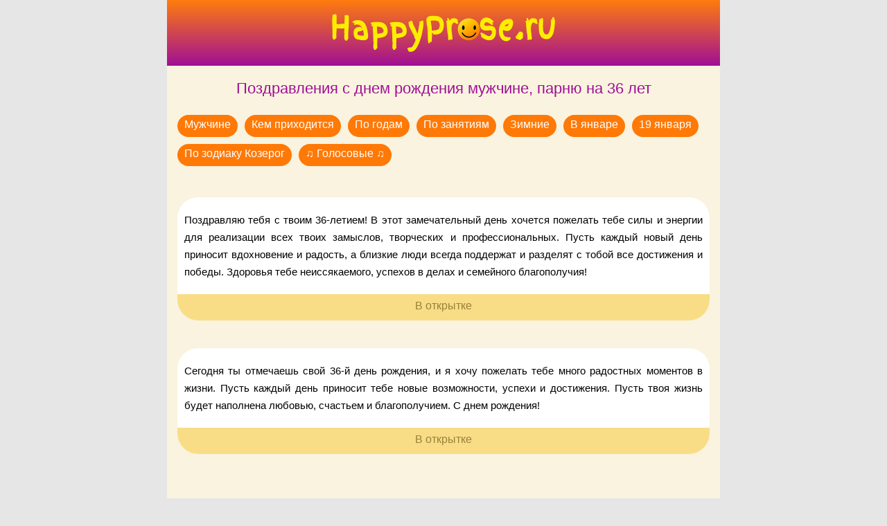

--- FILE ---
content_type: text/html; charset=UTF-8
request_url: https://happyprose.ru/s-dnem-rozhdeniya/muzhchine/36-let.html
body_size: 5324
content:
<!DOCTYPE html>
<html lang="ru">
<head>
	<meta http-equiv="Content-Language" content="ru">
	<meta http-equiv="Content-Type" content="text/html; charset=utf-8">
	<meta http-equiv="X-UA-Compatible" content="ie=edge">
	<title>Поздравления с днем рождения мужчине, парню на 36 лет</title>
	<meta name="description" content="В 36 лет жизнь только набирает обороты. Желаю тебе неиссякаемой энергии, уверенности в себе и достижения всех поставленных целей. Пусть каждый новый день будет лучше предыдущего!">
	<meta name="viewport" content="width=device-width, initial-scale=1.0">
	<link rel="shortcut icon" href="/images/favicon.png" type="image/png">
	<link rel="icon" href="/favicon.png" type="image/png" sizes="120x120">
	<link rel="icon" href="/images/icons-192.png" type="image/png" sizes="192x192">
	<link rel="apple-touch-icon" href="/apple-touch-icon.png">
	<link rel="manifest" href="/manifest.json">
	<meta property="og:site_name" content="HappyProse.ru">
	<meta property="og:image" content="https://happyprose.ru/images/soc.png">
	<style> *{padding:0;margin:0}button{border:0;font-size:16px}body{font-family:Tahoma,Arial;font-size:15px;font-weight:400}header{max-width:798px;min-width:300px;height:95px;margin:auto;display:flex;justify-content:center}header a,header span{margin:20px 10px;display:block}header img{width:100%;max-width:322px;height:auto}main{max-width:798px;min-width:300px;min-height:500px;margin:auto;padding:20px 0}h1,h2{font-size:22px;font-weight:500;text-align:center;margin:0 10px}h2{font-size:20px;margin-top:20px}.navigation{margin:20px 10px;display:flex;flex-wrap:wrap;font-size:16px}.navigation a,.navigation span{display:block;width:auto;padding:5px 10px 9px 10px;margin:5px}.navigation a::first-letter ,.navigation span::first-letter {text-transform:uppercase}#content,.content{display:flex;flex-direction:column;align-items:center}.text{width:100%;max-width:768px;margin:20px 0}.text p{line-height:25px;padding:20px 10px;text-align:justify}.text button{width:100%;padding:8px 0 12px}.text_navigation,.text_navigation p{text-align:center}.text_navigation p span{display:block;width:50px;height:50px;line-height:49px;font-size:20px;margin:30px auto 10px auto}.text_a p a,.text_navigation p a{display:inline-block}.text_holiday p a{margin:8px 0}p.a_navigation{text-align:center}.universal,.woman,.man,.text_universal p a,.text_woman p a,.text_man p a{width:auto;padding:1px 10px 5px 10px;margin:5px}.text_years p a{width:40px;height:40px;margin:10px 7px;line-height:38px}ol{line-height:25px;padding:0 10px 0 27px;text-align:justify}li+li{padding-top:20px}ul{padding-left:13px}ul li+li{padding-top:0}.grattis{height:570px;margin-top:20px} </style>
<script type="text/javascript" >
   (function(m,e,t,r,i,k,a){m[i]=m[i]||function(){(m[i].a=m[i].a||[]).push(arguments)};
   m[i].l=1*new Date();
   for (var j = 0; j < document.scripts.length; j++) {if (document.scripts[j].src === r) { return; }}
   k=e.createElement(t),a=e.getElementsByTagName(t)[0],k.async=1,k.src=r,a.parentNode.insertBefore(k,a)})
   (window, document, "script", "https://mc.yandex.ru/metrika/tag.js", "ym");
   ym(97611906, "init", {
        clickmap:true,
        trackLinks:true,
        accurateTrackBounce:true
   });
</script>
<noscript><div><img src="https://mc.yandex.ru/watch/97611906" style="position:absolute; left:-9999px;" alt="" /></div></noscript>
</head>
<body>
	<header><a href="https://happyprose.ru/" title="Поздравления своими словами от всей души на HappyProse.ru"><img src="/images/logo.png" alt="HappyProse.ru" width="644" height="110"></a></header>
	<main>
		<h1>Поздравления с днем рождения мужчине, парню на 36 лет</h1>
		<div class="navigation">
			<a href="/s-dnem-rozhdeniya/muzhchine/" title="С днем рождения мужчине">Мужчине</a>
			<a href="/s-dnem-rozhdeniya/muzhchine/kem-prikhoditsya.html" title="С днем рождения мужчине по отношению к имениннику">Кем приходится</a>
			<a href="/s-dnem-rozhdeniya/muzhchine/po-godam.html" title="С днем рождения мужчине по годам">По годам</a>
			<a href="/s-dnem-rozhdeniya/muzhchine/po-zanyatiyam.html" title="С днем рождения мужчине по занятиям">По занятиям</a>
			<a href="/s-dnem-rozhdeniya/muzhchine/zimoj.html" title="С днем рождения мужчине зимой">Зимние</a>
			<a href="/s-dnem-rozhdeniya/muzhchine/v-yanvare.html" title="С днем рождения мужчине в январе">В январе</a>
			<a href="/s-dnem-rozhdeniya/po-date/19-yanvarya.html" title="С днем рождения 19 января">19 января</a>
			<a href="/s-dnem-rozhdeniya/muzhchine/po-zodiaku-kozerog.html" title="С днем рождения мужчине по зодиаку Козерог">По зодиаку Козерог</a>
			<a href="/voice/#/categories/222108/tag/231" title="Голосовые поздравления">♫ Голосовые ♫</a>
		</div>
		<div id="content">
			<div class="text" id="9034">
				<p>Поздравляю тебя с твоим 36-летием! В этот замечательный день хочется пожелать тебе силы и энергии для реализации всех твоих замыслов, творческих и профессиональных. Пусть каждый новый день приносит вдохновение и радость, а близкие люди всегда поддержат и разделят с тобой все достижения и победы. Здоровья тебе неиссякаемого, успехов в делах и семейного благополучия!</p>
				<button onclick="imgContent(this)">В открытке</button>
			</div>
			<div class="text" id="9035">
				<p>Сегодня ты отмечаешь свой 36-й день рождения, и я хочу пожелать тебе много радостных моментов в жизни. Пусть каждый день приносит тебе новые возможности, успехи и достижения. Пусть твоя жизнь будет наполнена любовью, счастьем и благополучием. С днем рождения!</p>
				<button onclick="imgContent(this)">В открытке</button>
			</div>
			<div id="grattis1" data-src="66162579e3e4cc113b6ee78b" class="grattis"></div><div id="grattisNext"></div>
			<div class="text" id="9036">
				<p>С днем рождения! Пусть этот год станет для тебя периодом великих свершений и новых начинаний. В 36 лет жизнь только начинается, открываются новые горизонты и перспективы. Желаю тебе мудрости в принятии решений, умения наслаждаться каждым моментом и всегда находить время для самых близких и любимых людей. Счастья, здоровья и удачи во всех начинаниях!</p>
				<button onclick="imgContent(this)">В открытке</button>
			</div>
			<div class="text" id="9037">
				<p>Счастливого дня рождения! 36 лет – это время, когда мы начинаем осознавать свои мечты и цели, идти к ним и достигать успеха. Желаю тебе никогда не терять веру в себя и свои возможности. Пусть каждый год будет лучше предыдущего, а твои мечты сбудутся!</p>
				<button onclick="imgContent(this)">В открытке</button>
			</div>
			<div class="text" id="9038">
				<p>Поздравляю тебя с твоим 36-летием! В этот особенный день хочется пожелать тебе множества ярких моментов, исполненных счастьем и радостью. Пусть каждый новый день приносит только добрые вести и подкрепляет тебя на пути к твоим мечтам и целям.<br><br>Ты достиг многого за эти годы, и пусть твоя мудрость и опыт продолжают вести тебя к успеху. Желаю тебе крепкого здоровья, неиссякаемой энергии и времени, проведенного в кругу своих любимых людей. Пусть каждый день будет наполнен смехом, радостью и вдохновением.<br><br>От всей души надеюсь, что этот год принесет тебе множество новых возможностей и ярких впечатлений. Пусть удача всегда будет на твоей стороне, а все поставленные задачи выполняются с легкостью.</p>
				<button onclick="imgContent(this)">В открытке</button>
			</div>
			<div class="text" id="9039">
				<p>Дорогой именинник! 36 – это прекрасный возраст, когда мы уже имеем опыт и мудрость, но еще молоды и энергичны. Пусть твоя жизнь будет полна приключений, интересных открытий и ярких моментов. Желаю тебе сохранять свою юность души и находить радость в каждом дне. С днем рождения!</p>
				<button onclick="imgContent(this)">В открытке</button>
			</div>
			<div class="text" id="9040">
				<p>Поздравляю тебя с 36-летием! Пусть этот год принесет тебе много удивительных открытий и достижений, которые оставят незабываемый след в твоей жизни. Желаю тебе быть всегда на пике своих возможностей, вдохновляться новыми идеями и смело идти навстречу своим мечтам. Пусть в семье всегда царят тепло и понимание, а друзья будут верными спутниками на жизненном пути.</p>
				<button onclick="imgContent(this)">В открытке</button>
			</div>
			<div class="text" id="9041">
				<p>Поздравляю тебя с 36-м днем рождения! Пусть каждый год приносит тебе новые возможности для роста и саморазвития. Желаю тебе быть сильным и уверенным в себе, достигать поставленных целей и никогда не бояться перемен. Пусть твоя жизнь будет наполнена радостью и успехом!</p>
				<button onclick="imgContent(this)">В открытке</button>
			</div>
			<div id="grattis2" data-src="6625d20de3e4cc0a1a6ee891"></div>
			<div class="text" id="9042">
				<p>Поздравляю с 36-м днем рождения и желаю твоему новому году быть невероятно успешным! Ты полон энергии и вдохновения, и пусть все твои начинания находятся под покровительством удачи. Пусть каждый новый день дарит радость и повод для гордости, а трудности, если и будут, только закалят твой характер и помогут достичь еще больших высот. Здоровья, счастья и любви!</p>
				<button onclick="imgContent(this)">В открытке</button>
			</div>
			<div class="text" id="9043">
				<p>Сегодня ты становишься на новый этап своей жизни – 36 лет. Желаю тебе найти свое призвание и стать настоящим профессионалом в своей сфере. Пусть твоя работа приносит тебе удовлетворение и успех, а личная жизнь – счастье и гармонию. С днем рождения!</p>
				<button onclick="imgContent(this)">В открытке</button>
			</div>
			<div class="text" id="9044">
				<p>Поздравляю тебя с днем рождения! 36 лет – прекрасный возраст, когда ты уже много достиг, но впереди еще столько новых вершин и возможностей. Желаю тебе неиссякаемого оптимизма, силы духа и мудрости для достижения всех поставленных целей. Пусть твою жизнь наполняют верные друзья, любящая семья и поддержка близких людей. Здоровья, благополучия и всего наилучшего!</p>
				<button onclick="imgContent(this)">В открытке</button>
			</div>
		</div>
		<div class="navigation2">
			<span>Еще поздравления мужчине:</span> <a href="/s-dnem-rozhdeniya/muzhchine/po-zanyatiyam.html" title="С днем рождения мужчине по занятиям">По занятиям</a>, <a href="/s-dnem-rozhdeniya/muzhchine/po-vremenam-goda.html" title="С днем рождения мужчине по временам года">По временам года</a>, <a href="/s-dnem-rozhdeniya/muzhchine/po-mesyaczam.html" title="С днем рождения мужчине по месяцам">По месяцам</a>, <a href="/s-dnem-rozhdeniya/po-date/" title="С днем рождения по датам">По датам</a>, <a href="/s-dnem-rozhdeniya/muzhchine/po-znakam-zodiaka.html" title="С днем рождения мужчине по знакам зодиака">По знакам зодиака</a>, <a href="/s-dnem-rozhdeniya/po-vostochnomu-goroskopu.html" title="С днем рождения по восточному гороскопу">По восточному гороскопу</a>
		</div>
		<div class="content">
			<div class="text text_a text_holiday">
				<h2>Ближайшие праздники</h2>
				<p>
					19.01 <a href="/s-kreshheniem/" title="С Крещением" style="color:red">Крещение Господне</a><br>
					19.01 <a href="/s-dnem-supruga/" title="С Днем супруга" style="color:red">День супруга</a><br>
					25.01 <a href="/s-tatyaninym-dnem/" title="С Татьяниным днем">Татьянин день</a><br>
					09.02 <a href="/s-dnem-stomatologa/" title="С Днем стоматолога">День стоматолога</a><br>
					14.02 <a href="/s-dnem-svyatogo-valentina/" title="С Днем святого Валентина">День святого Валентина</a><br>
					<span><a href="/kalendar-prazdnikov/" title="Календарь праздников" class="universal">Календарь праздников</a></span>
				</p>
			</div>
		</div>
	</main>
	<footer>
		<span>HappyProse.ru</span>
		<a href="/rules.html">Условия</a> | <a href="/confidential.html">Конфиденциальность</a> | <a href="/support.html">Контакты</a>
	</footer>
	<link rel="preload" href="/css.min.css" as="style" onload="this.onload=null;this.rel='stylesheet'"><noscript><link rel="stylesheet" href="/css.min.css"></noscript>
	<script>const templates=[1,3,4,5,6,7,8,9,10,11,12,34,35,36,37,38,39,40,41,42]; template=templates.length+1;</script>	
	<script src="https://yastatic.net/jquery/3.3.1/jquery.min.js"></script>
	<script async src="/js.min.js"></script>
</body>
</html>

--- FILE ---
content_type: text/css
request_url: https://happyprose.ru/css.min.css
body_size: 867
content:
button{cursor:pointer}a{color:#0880ba}a:hover{text-decoration:none}body{background-color:#e6e6e6}header{background:linear-gradient(#ff7c0d,#a00f95)}header a{text-decoration:none}main{background-color:#f9f3df}h1{color:#a00f95}.navigation a,.navigation span{border-radius:50px;background-color:#ff7907;color:#fff;text-decoration:none}.navigation a:hover,.navigation span{background-color:#fff;color:#ff7907}.text{border-radius:30px;background-color:#fff;cursor:pointer}.text p{display:block}.text img,.text a,.text span{display:none}.text button{border-bottom-left-radius:30px;border-bottom-right-radius:30px;background:#f9dd86;color:#988139}.text_img{max-width:430px}.text_img p{display:none}.text_img img{display:block;width:100%;border-top-left-radius:30px;border-top-right-radius:30px}.text_img a,.text_img span{display:inline-block;text-decoration:none;position:absolute;margin-top:-50px;color:#ff7907;font-size:16px;background-color:#ffffffdb;border-radius:50px;width:130px;text-align:center}.text_img a svg,.text_img span svg{fill:#ff7907}.text_img a{left:calc(50% - 150px);padding:7px 0}.text_img span{left:calc(50% + 20px);padding:7px 0}.text_a,.text_navigation{cursor:default}.text_navigation p span{background:#f9dd86;color:#988139;border-radius:50%}.text_navigation p a{color:#fff;text-decoration:none}.text_navigation .classic{display:inline-block;margin-bottom:20px}.text_holiday p span{display:block;text-align:center;margin-top:20px}.text_holiday p span a,p.a_navigation a{color:#fff;text-decoration:none}.universal,.woman,.man,.text_universal p a,.text_woman p a,.text_man p a{border-radius:42px}.universal,.text_universal p a{background-color:#018e87}.woman,.text_woman p a{background-color:#d70382}.man,.text_man p a{background-color:#0160c2}.text_years p a{border-radius:10px;background-color:#ffc100}.text_years p a.anniversary{background-color:#fd2929}.universal:hover,.text_universal p a:hover,.woman:hover,.text_woman p a:hover,.man:hover,.text_man p a:hover,.text_years p a:hover{opacity:.8}.grattis{width:100%;height:570px;margin-top:20px}.navigation2{width:auto;margin:30px 0;padding:20px 10px;font-size:16px;line-height:30px;word-spacing:5px;color:#a00f95;background-color:#fff}.navigation2 span{word-spacing:normal}.navigation2 a{white-space:nowrap;word-spacing:normal}.image{width:100%;height:auto;padding:20px 0}footer{max-width:798px;min-width:300px;margin:auto;background-color:#ff7907;color:#fff;padding:30px 0;text-align:center;line-height:30px;font-size:14px}footer span{display:block;font-size:18px}footer a{color:#fff}#divcopy{background-color:#ff7907;border-radius:50px;color:#fff;width:130px;text-align:center;display:none;position:absolute;z-index:10000!important;padding:5px 0 9px 0}@media(hover:hover){.text_img a:hover,.text_img span:hover{background-color:#ff7907c2;color:#fff}.text_img a:hover svg,.text_img span:hover svg{fill:#fff}}@media(hover:none){.text_img a:active,.text_img span:active{background-color:#ff7907c2;color:#fff}.text_img a:active svg,.text_img span:active svg{fill:#fff}}

--- FILE ---
content_type: application/javascript; charset=UTF-8
request_url: https://happyprose.ru/js.min.js
body_size: 2529
content:
function imgUpdate(button){templateNew=Math.floor(Math.random()*templates.length);while(template==templateNew){templateNew=Math.floor(Math.random()*templates.length);}
template=templateNew;var imgElement=button.parentElement.querySelector('img');imgElement.src='/images/card.php?p='+button.parentElement.id+'&t='+templates[template];var downloadElement=button.parentElement.querySelector('a');downloadElement.href=imgElement.src;downloadElement.download=imgElement.src;};function imgContent(button){var childElements=button.parentElement.getElementsByTagName('img');if(childElements.length===0){templateNew=Math.floor(Math.random()*templates.length);while(template==templateNew){templateNew=Math.floor(Math.random()*templates.length);};template=templateNew;var imgElement=document.createElement('img');var downloadElement=document.createElement('a');var updateElement=document.createElement('span');imgElement.src='/images/card.php?p='+button.parentElement.id+'&t='+templates[template];downloadElement.innerHTML='<svg xmlns="http://www.w3.org/2000/svg" viewBox="-49 141 512 512" width="13" height="13" aria-hidden="true"><path d="M438 403c-13.808 0-25 11.193-25 25v134c0 19.299-15.701 35-35 35H36c-19.299 0-35-15.701-35-35V428c0-13.807-11.193-25-25-25s-25 11.193-25 25v134c0 46.869 38.131 85 85 85h342c46.869 0 85-38.131 85-85V428c0-13.807-11.192-25-25-25"></path><path d="M189.322 530.678a25.004 25.004 0 0 0 35.356 0l84.853-84.853c9.763-9.763 9.763-25.592 0-35.355s-25.592-9.763-35.355 0L232 452.645V172c0-13.807-11.193-25-25-25s-25 11.193-25 25v280.645l-42.175-42.175c-9.764-9.763-25.592-9.763-35.355 0s-9.763 25.592 0 35.355z"></path></svg> Скачать';downloadElement.href=imgElement.src;downloadElement.download=imgElement.src;downloadElement.setAttribute('onclick','addCopy(this.parentElement.id)');updateElement.innerHTML='<svg xmlns="http://www.w3.org/2000/svg" viewBox="-0.5 0.5 42 42" width="13" height="13"><path d="M26.731,17.5H39.5V4.91l-4.335,4.385c-0.34-0.399-0.651-0.79-1.021-1.17c-7.48-7.5-19.572-7.5-27.042,0c-7.479,7.5-7.465,19.661,0.015,27.161c7.471,7.5,19.597,7.5,27.078,0c0,0,2.505-2.939,3.334-4.51l-4.129-1.84c-0.609,1.068-2.39,3.148-2.39,3.148c-5.719,5.74-14.979,5.74-20.689,0c-5.72-5.729-5.719-15.031,0-20.761c5.71-5.74,14.971-5.74,20.689,0c0.381,0.38,0.729,0.574,1.061,0.984L26.731,17.5z"/></svg> Обновить';updateElement.setAttribute('onclick','imgUpdate(this)');button.parentElement.prepend(updateElement);button.parentElement.prepend(downloadElement);button.parentElement.prepend(imgElement);};if(button.parentElement.classList.contains('text_img')){button.parentElement.classList.remove('text_img');button.innerHTML='В открытке';}else{button.parentElement.classList.add('text_img');button.innerHTML='Убрать открытку';};button.parentElement.scrollIntoView({behavior:'smooth'});};function init(){window.addEventListener('scroll',loadGrattis1);if(document.getElementById('grattis2').getAttribute('data-src')!=""){window.addEventListener('scroll',loadGrattis2);};document.querySelectorAll('button').forEach(el=>{window.addEventListener('scroll',function(){if(el.closest('.text').id){addView(el)};});});document.addEventListener('contextmenu',function(e){if(e.target.matches('img')&&e.target.closest('.text_img').id){addCopy(e.target.closest('.text').id)};});};function addView(el){if(isVisible(el)){const id=el.closest('.text').id;let storage=sessionStorage.getItem('text-view');storage=storage?storage.split(','):[];if(storage.indexOf(id)>-1)return;storage.push(id);sessionStorage.setItem('text-view',storage.join(','));fetch('https://happyprose.ru/php/add-view.php',{method:'POST',headers:{'Content-Type':'application/json'},body:JSON.stringify({id:id})});}};function addCopy(id){let storage=sessionStorage.getItem('text-copy');storage=storage?storage.split(','):[];if(storage.indexOf(id)>-1)return;storage.push(id);sessionStorage.setItem('text-copy',storage.join(','));fetch('https://happyprose.ru/php/add-copy.php',{method:'POST',headers:{'Content-Type':'application/json'},body:JSON.stringify({id:id})});};function isVisible(target){const targetPosition={top:window.pageYOffset+target.getBoundingClientRect().top,left:window.pageXOffset+target.getBoundingClientRect().left,right:window.pageXOffset+target.getBoundingClientRect().right,bottom:window.pageYOffset+target.getBoundingClientRect().bottom};const windowPosition={top:window.pageYOffset,left:window.pageXOffset,right:window.pageXOffset+document.documentElement.clientWidth,bottom:window.pageYOffset+document.documentElement.clientHeight};return(targetPosition.bottom>windowPosition.top&&targetPosition.top<windowPosition.bottom&&targetPosition.right>windowPosition.left&&targetPosition.left<windowPosition.right);};if(document.getElementById('content')){init();};try{var div=document.getElementById('content');var elems=div.getElementsByTagName('p');for(var i=0;i<elems.length;i++){if(elems[i].closest('.text').id){elems[i].onmouseup=function(){St(this);};elems[i].oncontextmenu=function(){St(this);};}}}catch(e){};function getOffsetSum(elem){var top=0,left=0;while(elem){top=top+parseFloat(elem.offsetTop);left=left+parseFloat(elem.offsetLeft);elem=elem.offsetParent;};return{top:Math.round(top),left:Math.round(left)};};try{document.getElementById('content').insertAdjacentHTML('beforeEnd','<div id=divcopy>Скопировано</div');}catch(e){};function St(vid){try{var target=vid;target.innerHTML=target.innerHTML.replace(/\n/g,'<br>');target.style.whiteSpace='normal';if(target&&target.closest('.text').id){addCopy(target.closest('.text').id)};var rng,sel;if(document.createRange){rng=document.createRange();rng.selectNode(target);sel=window.getSelection();sel.removeAllRanges();sel.addRange(rng);}else{rng=document.body.createTextRange();rng.moveToElementText(rng.selectNode(target));rng.select();};if(document.execCommand('copy')){var divcopy=document.getElementById("divcopy");document.getElementById('divcopy').style.display='block';divcopy.style.top=Math.round(getOffsetSum(target).top+target.offsetHeight-45)+"px";divcopy.style.left=Math.round(getOffsetSum(target).left+(target.offsetWidth-divcopy.offsetWidth)/2)+"px";setTimeout(function(){document.getElementById('divcopy').style.display='none';},5000);}}catch(e){};return true;};function loadGrattis1(){var src=document.getElementById('grattis1').getAttribute('data-src');$('#grattis1').each(function(){$(this).html('<div class="gw_'+src+'"></div><script type="text/javascript">(function(w,d,n,s,t){w[n]=w[n]||[];w[n].push("'+src+'");t=d.getElementsByTagName("script")[0];s=d.createElement("script");s.type="text/javascript";s.src="//cdn-widget.grattis.ru/widget.min.js?r4";s.async=true;t.parentNode.insertBefore(s,t);})(this,this.document,"grattisWidgets");</script>');});window.removeEventListener('scroll',loadGrattis1);};function isElementInViewport(el){var rect=el.getBoundingClientRect();return(rect.top>=0&&rect.left>=0&&rect.bottom<=(window.innerHeight||document.documentElement.clientHeight)&&rect.right<=(window.innerWidth||document.documentElement.clientWidth));};function loadGrattis2(){if(isElementInViewport(document.getElementById('grattisNext'))){var src=document.getElementById('grattis2').getAttribute('data-src');$('#grattis2').each(function(){$(this).addClass('grattis').html('<div class="gw_'+src+'"></div><script type="text/javascript">(function(w,d,n,s,t){w[n]=w[n]||[];w[n].push("'+src+'");t=d.getElementsByTagName("script")[0];s=d.createElement("script");s.type="text/javascript";s.src="//cdn-widget.grattis.ru/widget.min.js?r4";s.async=true;t.parentNode.insertBefore(s,t);})(this,this.document,"grattisWidgets");</script>');});window.removeEventListener('scroll',loadGrattis2);};};